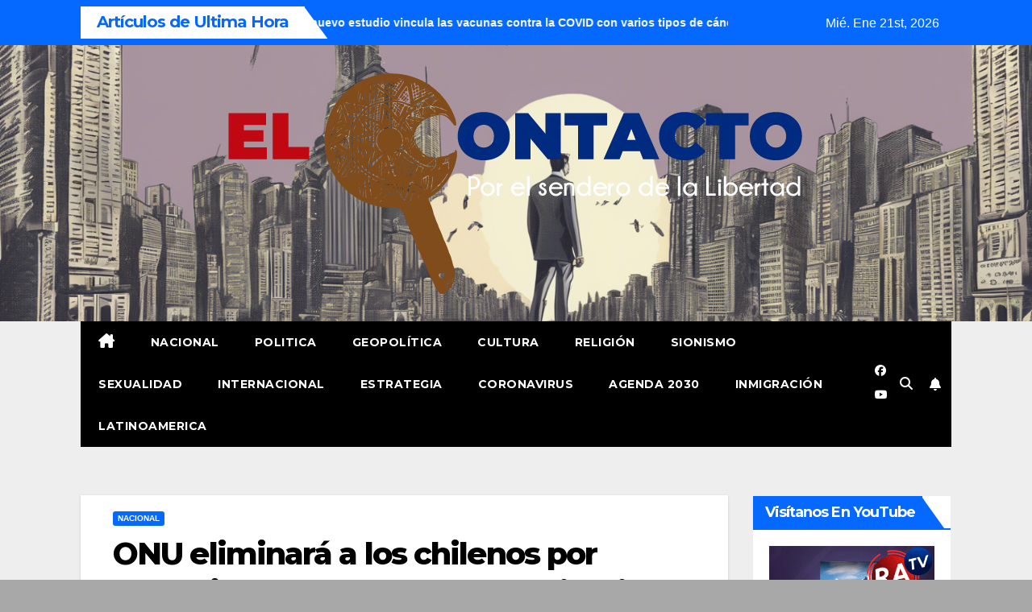

--- FILE ---
content_type: text/html; charset=UTF-8
request_url: https://elcontacto.cl/onu-eliminara-a-los-chilenos-por-extranjeros-en-la-nueva-constitucion/
body_size: 10527
content:
<!DOCTYPE html>
<html lang="es-CL">
<head>
<meta charset="UTF-8">
<meta name="viewport" content="width=device-width, initial-scale=1">
<link rel="profile" href="http://gmpg.org/xfn/11">
<title>ONU eliminará a los chilenos por extranjeros en la Nueva Constitución - </title>
<meta name='robots' content='index, max-snippet:-1, max-image-preview:large, max-video-preview:-1, follow' />
<link rel="canonical" href="https://elcontacto.cl/onu-eliminara-a-los-chilenos-por-extranjeros-en-la-nueva-constitucion/" />
<meta name="description" content=""><script type="application/ld+json">{"@context":"https://schema.org","@type":"Organization","name":"","url":"https://elcontacto.cl","logo":"","description":""}</script><meta property="og:url" content="https://elcontacto.cl/onu-eliminara-a-los-chilenos-por-extranjeros-en-la-nueva-constitucion/" /><meta property="og:locale" content="es_CL" /><meta property="og:type" content="article" /><meta property="og:title" content="ONU eliminará a los chilenos por extranjeros en la Nueva Constitución - " /><meta name="twitter:card" content="summary"/><meta name="twitter:locale" content="es_CL"/><meta name="twitter:title"  content="ONU eliminará a los chilenos por extranjeros en la Nueva Constitución - "/><meta name="twitter:url" content="https://elcontacto.cl/onu-eliminara-a-los-chilenos-por-extranjeros-en-la-nueva-constitucion/"/><link rel='dns-prefetch' href='//fonts.googleapis.com' />
<link rel="alternate" type="application/rss+xml" title=" &raquo; Feed" href="https://elcontacto.cl/feed/" />
<link rel="alternate" title="oEmbed (JSON)" type="application/json+oembed" href="https://elcontacto.cl/wp-json/oembed/1.0/embed?url=https%3A%2F%2Felcontacto.cl%2Fonu-eliminara-a-los-chilenos-por-extranjeros-en-la-nueva-constitucion%2F" />
<link rel="alternate" title="oEmbed (XML)" type="text/xml+oembed" href="https://elcontacto.cl/wp-json/oembed/1.0/embed?url=https%3A%2F%2Felcontacto.cl%2Fonu-eliminara-a-los-chilenos-por-extranjeros-en-la-nueva-constitucion%2F&#038;format=xml" />
<style id='wp-img-auto-sizes-contain-inline-css'>
img:is([sizes=auto i],[sizes^="auto," i]){contain-intrinsic-size:3000px 1500px}
/*# sourceURL=wp-img-auto-sizes-contain-inline-css */
</style>
<link rel="stylesheet" href="https://elcontacto.cl/wp-content/cache/speedycache/elcontacto.cl/assets/c5486f79082aa54c-c5486f79082aa54c-combined.css" />
<link rel='stylesheet' id='newsup-fonts-css' href='//fonts.googleapis.com/css?family=Montserrat%3A400%2C500%2C700%2C800%7CWork%2BSans%3A300%2C400%2C500%2C600%2C700%2C800%2C900%26display%3Dswap&#038;subset=latin%2Clatin-ext' media='all' />










<script src="https://elcontacto.cl/wp-includes/js/jquery/jquery.min.js?ver=3.7.1" id="jquery-core-js"></script>
<script src="https://elcontacto.cl/wp-includes/js/jquery/jquery-migrate.min.js?ver=3.4.1" id="jquery-migrate-js"></script>
<script src="https://elcontacto.cl/wp-content/cache/speedycache/elcontacto.cl/assets/736a5724f955f2e3-combined.js" />


<script src="https://elcontacto.cl/wp-content/themes/newsup/js/jquery.smartmenus.js?ver=6.9" id="smartmenus-js-js"></script>
<script src="https://elcontacto.cl/wp-content/themes/newsup/js/jquery.smartmenus.bootstrap.js?ver=6.9" id="bootstrap-smartmenus-js-js"></script>
<script src="https://elcontacto.cl/wp-content/themes/newsup/js/jquery.marquee.js?ver=6.9" id="newsup-marquee-js-js"></script>

<link rel="https://api.w.org/" href="https://elcontacto.cl/wp-json/" /><link rel="alternate" title="JSON" type="application/json" href="https://elcontacto.cl/wp-json/wp/v2/posts/2650" /><link rel="EditURI" type="application/rsd+xml" title="RSD" href="https://elcontacto.cl/xmlrpc.php?rsd" />
<meta name="generator" content="WordPress 6.9" />
<link rel='shortlink' href='https://elcontacto.cl/?p=2650' />
 
<style type="text/css" id="custom-background-css">
    .wrapper { background-color: a8a8a8; }
</style>
    <style type="text/css">
            .site-title,
        .site-description {
            position: absolute;
            clip: rect(1px, 1px, 1px, 1px);
        }
        </style>
    <style id="custom-background-css">
body.custom-background { background-color: #a8a8a8; }
</style>
	<link rel="icon" href="https://elcontacto.cl/wp-content/uploads/2024/03/LOGO_ELCONTACTO-16x16px-blaco-01.png" sizes="32x32" />
<link rel="icon" href="https://elcontacto.cl/wp-content/uploads/2024/03/LOGO_ELCONTACTO-16x16px-blaco-01.png" sizes="192x192" />
<link rel="apple-touch-icon" href="https://elcontacto.cl/wp-content/uploads/2024/03/LOGO_ELCONTACTO-16x16px-blaco-01.png" />
<meta name="msapplication-TileImage" content="https://elcontacto.cl/wp-content/uploads/2024/03/LOGO_ELCONTACTO-16x16px-blaco-01.png" />
<style id='wp-block-archives-inline-css'>
.wp-block-archives{box-sizing:border-box}.wp-block-archives-dropdown label{display:block}
/*# sourceURL=https://elcontacto.cl/wp-includes/blocks/archives/style.min.css */
</style>
<style id='wp-block-heading-inline-css'>
h1:where(.wp-block-heading).has-background,h2:where(.wp-block-heading).has-background,h3:where(.wp-block-heading).has-background,h4:where(.wp-block-heading).has-background,h5:where(.wp-block-heading).has-background,h6:where(.wp-block-heading).has-background{padding:1.25em 2.375em}h1.has-text-align-left[style*=writing-mode]:where([style*=vertical-lr]),h1.has-text-align-right[style*=writing-mode]:where([style*=vertical-rl]),h2.has-text-align-left[style*=writing-mode]:where([style*=vertical-lr]),h2.has-text-align-right[style*=writing-mode]:where([style*=vertical-rl]),h3.has-text-align-left[style*=writing-mode]:where([style*=vertical-lr]),h3.has-text-align-right[style*=writing-mode]:where([style*=vertical-rl]),h4.has-text-align-left[style*=writing-mode]:where([style*=vertical-lr]),h4.has-text-align-right[style*=writing-mode]:where([style*=vertical-rl]),h5.has-text-align-left[style*=writing-mode]:where([style*=vertical-lr]),h5.has-text-align-right[style*=writing-mode]:where([style*=vertical-rl]),h6.has-text-align-left[style*=writing-mode]:where([style*=vertical-lr]),h6.has-text-align-right[style*=writing-mode]:where([style*=vertical-rl]){rotate:180deg}
/*# sourceURL=https://elcontacto.cl/wp-includes/blocks/heading/style.min.css */
</style>
<style id='wp-block-latest-posts-inline-css'>
.wp-block-latest-posts{box-sizing:border-box}.wp-block-latest-posts.alignleft{margin-right:2em}.wp-block-latest-posts.alignright{margin-left:2em}.wp-block-latest-posts.wp-block-latest-posts__list{list-style:none}.wp-block-latest-posts.wp-block-latest-posts__list li{clear:both;overflow-wrap:break-word}.wp-block-latest-posts.is-grid{display:flex;flex-wrap:wrap}.wp-block-latest-posts.is-grid li{margin:0 1.25em 1.25em 0;width:100%}@media (min-width:600px){.wp-block-latest-posts.columns-2 li{width:calc(50% - .625em)}.wp-block-latest-posts.columns-2 li:nth-child(2n){margin-right:0}.wp-block-latest-posts.columns-3 li{width:calc(33.33333% - .83333em)}.wp-block-latest-posts.columns-3 li:nth-child(3n){margin-right:0}.wp-block-latest-posts.columns-4 li{width:calc(25% - .9375em)}.wp-block-latest-posts.columns-4 li:nth-child(4n){margin-right:0}.wp-block-latest-posts.columns-5 li{width:calc(20% - 1em)}.wp-block-latest-posts.columns-5 li:nth-child(5n){margin-right:0}.wp-block-latest-posts.columns-6 li{width:calc(16.66667% - 1.04167em)}.wp-block-latest-posts.columns-6 li:nth-child(6n){margin-right:0}}:root :where(.wp-block-latest-posts.is-grid){padding:0}:root :where(.wp-block-latest-posts.wp-block-latest-posts__list){padding-left:0}.wp-block-latest-posts__post-author,.wp-block-latest-posts__post-date{display:block;font-size:.8125em}.wp-block-latest-posts__post-excerpt,.wp-block-latest-posts__post-full-content{margin-bottom:1em;margin-top:.5em}.wp-block-latest-posts__featured-image a{display:inline-block}.wp-block-latest-posts__featured-image img{height:auto;max-width:100%;width:auto}.wp-block-latest-posts__featured-image.alignleft{float:left;margin-right:1em}.wp-block-latest-posts__featured-image.alignright{float:right;margin-left:1em}.wp-block-latest-posts__featured-image.aligncenter{margin-bottom:1em;text-align:center}
/*# sourceURL=https://elcontacto.cl/wp-includes/blocks/latest-posts/style.min.css */
</style>
<style id='wp-block-group-inline-css'>
.wp-block-group{box-sizing:border-box}:where(.wp-block-group.wp-block-group-is-layout-constrained){position:relative}
/*# sourceURL=https://elcontacto.cl/wp-includes/blocks/group/style.min.css */
</style>
<style id='wp-block-group-theme-inline-css'>
:where(.wp-block-group.has-background){padding:1.25em 2.375em}
/*# sourceURL=https://elcontacto.cl/wp-includes/blocks/group/theme.min.css */
</style>
</head>
<body class="wp-singular post-template-default single single-post postid-2650 single-format-video custom-background wp-custom-logo wp-embed-responsive wp-theme-newsup wp-child-theme-newsmark ta-hide-date-author-in-list" >
<div id="page" class="site">
<a class="skip-link screen-reader-text" href="#content">
Saltar al contenido</a>
    <div class="wrapper">
        <header class="mg-headwidget">
            <!--==================== TOP BAR ====================-->

            <div class="mg-head-detail hidden-xs">
    <div class="container-fluid">
        <div class="row align-items-center">
            <div class="col-md-9 col-xs-12">
                            <div class="mg-latest-news-sec">
                 
                    <div class="mg-latest-news">
                         <div class="bn_title">
                            <h2 class="title">
                                                                    Artículos de Ultima Hora<span></span>
                                                            </h2>
                        </div>
                         
                        <div class="mg-latest-news-slider marquee">
                                                                                        <a href="https://elcontacto.cl/la-punta-de-un-iceberg-muy-danino-un-nuevo-estudio-vincula-las-vacunas-contra-la-covid-con-varios-tipos-de-cancer/">
                                        <span>«La punta de un iceberg muy dañino»: un nuevo estudio vincula las vacunas contra la COVID con varios tipos de cáncer</span>
                                     </a>
                                                                        <a href="https://elcontacto.cl/advertencia-de-iran-atacara-bases-estadounidenses-si-trump-interfiere-en-las-protestas/">
                                        <span>Advertencia de Irán: Atacará bases estadounidenses si Trump interfiere en las protestas</span>
                                     </a>
                                                                        <a href="https://elcontacto.cl/la-derecha-se-ha-contagiado-del-virus-de-la-mentalidad-woke-y-sus-sintomas-son-arrestos-masivos-y-censura/">
                                        <span>La derecha se ha contagiado del «virus de la mentalidad woke» y sus síntomas son arrestos masivos y censura.</span>
                                     </a>
                                                                        <a href="https://elcontacto.cl/putin-invitado-a-unirse-a-la-junta-de-paz-de-trump/">
                                        <span>Putin invitado a unirse a la Junta de Paz de Trump</span>
                                     </a>
                                                                        <a href="https://elcontacto.cl/foro-economico-mundial-davos-2026-las-elites-admiten-abiertamente-que-estan-orquestando-el-futuro-una-confesion-escalofriante/">
                                        <span>Foro Económico Mundial Davos 2026: Las élites admiten abiertamente que están orquestando el futuro – Una confesión escalofriante</span>
                                     </a>
                                                            </div>
                    </div>
            </div>
                    </div>
            <div class="col-md-3 col-xs-12">
                <ul class="info-left float-md-right">
                                <li>Mié. Ene 21st, 2026                 <span  id="time" class="time"></span>
                        </li>
                        </ul>
            </div>
    
        </div>
    </div>
</div>
            <div class="clearfix"></div>
                        <div class="mg-nav-widget-area-back" style='background-image: url("https://elcontacto.cl/wp-content/uploads/2025/03/cropped-846041___the-world-is-run-by-the-elite-_xl-1024-v1-0.png" );'>
                        <div class="overlay">
              <div class="inner" > 
                <div class="container-fluid">
                    <div class="mg-nav-widget-area">
                        <div class="row align-items-center">
                                                      <div class="col-12 text-center mx-auto">
                                <div class="navbar-header">
                                  <div class="site-logo">
                                    <a href="https://elcontacto.cl/" class="navbar-brand" rel="home"><img width="737" height="293" src="https://elcontacto.cl/wp-content/uploads/2024/03/cropped-LOGO_ELCONTACTO-290x70px-blanco-01.png" class="custom-logo" alt="" decoding="async" fetchpriority="high" srcset="https://elcontacto.cl/wp-content/uploads/2024/03/cropped-LOGO_ELCONTACTO-290x70px-blanco-01.png 737w, https://elcontacto.cl/wp-content/uploads/2024/03/cropped-LOGO_ELCONTACTO-290x70px-blanco-01-300x119.png 300w" sizes="(max-width: 737px) 100vw, 737px" /></a>                                  </div>
                                  <div class="site-branding-text d-none">
                                                                            <p class="site-title"> <a href="https://elcontacto.cl/" rel="home"></a></p>
                                                                            <p class="site-description"></p>
                                  </div> 
                                </div>
                            </div>
                           
                        </div>
                    </div>
                </div>
              </div>
              </div>
          </div>
    <div class="mg-menu-full">
      <div class="container-fluid">
      <nav class="navbar navbar-expand-lg navbar-wp">
          <!-- Right nav -->
                    <div class="m-header align-items-center">
                                                <a class="mobilehomebtn" href="https://elcontacto.cl"><span class="fas fa-home"></span></a>
                        <!-- navbar-toggle -->
                        <button class="navbar-toggler mx-auto" type="button" data-toggle="collapse" data-target="#navbar-wp" aria-controls="navbarSupportedContent" aria-expanded="false" aria-label="Cambiar navegación">
                          <span class="burger">
                            <span class="burger-line"></span>
                            <span class="burger-line"></span>
                            <span class="burger-line"></span>
                          </span>
                        </button>
                        <!-- /navbar-toggle -->
                            <div class="dropdown show mg-search-box pr-2">
        <a class="dropdown-toggle msearch ml-auto" href="#" role="button" id="dropdownMenuLink" data-toggle="dropdown" aria-haspopup="true" aria-expanded="false">
            <i class="fas fa-search"></i>
        </a>
        <div class="dropdown-menu searchinner" aria-labelledby="dropdownMenuLink">
            <form role="search" method="get" id="searchform" action="https://elcontacto.cl/">
  <div class="input-group">
    <input type="search" class="form-control" placeholder="Buscar" value="" name="s" />
    <span class="input-group-btn btn-default">
    <button type="submit" class="btn"> <i class="fas fa-search"></i> </button>
    </span> </div>
</form>        </div>
    </div>
              <a href="#"  target="_blank"   class="btn-bell btn-theme mx-2">
            <i class="fa fa-bell"></i>
        </a>
                          </div>
                    <!-- /Right nav -->
         
          
                  <div class="collapse navbar-collapse" id="navbar-wp">
                  	<div class="d-md-block">
                  <ul id="menu-menu1" class="nav navbar-nav mr-auto"><li class="active home"><a class="homebtn" href="https://elcontacto.cl"><span class='fa-solid fa-house-chimney'></span></a></li><li id="menu-item-15990" class="menu-item menu-item-type-taxonomy menu-item-object-category current-post-ancestor current-menu-parent current-post-parent menu-item-15990"><a class="nav-link" title="Nacional" href="https://elcontacto.cl/category/nacional/">Nacional</a></li>
<li id="menu-item-15987" class="menu-item menu-item-type-taxonomy menu-item-object-category menu-item-15987"><a class="nav-link" title="Politica" href="https://elcontacto.cl/category/politica/">Politica</a></li>
<li id="menu-item-15988" class="menu-item menu-item-type-taxonomy menu-item-object-category menu-item-15988"><a class="nav-link" title="Geopolítica" href="https://elcontacto.cl/category/geopolitica/">Geopolítica</a></li>
<li id="menu-item-15989" class="menu-item menu-item-type-taxonomy menu-item-object-category menu-item-15989"><a class="nav-link" title="Cultura" href="https://elcontacto.cl/category/cultura/">Cultura</a></li>
<li id="menu-item-15991" class="menu-item menu-item-type-taxonomy menu-item-object-category menu-item-15991"><a class="nav-link" title="Religión" href="https://elcontacto.cl/category/religion/">Religión</a></li>
<li id="menu-item-15992" class="menu-item menu-item-type-taxonomy menu-item-object-category menu-item-15992"><a class="nav-link" title="Sionismo" href="https://elcontacto.cl/category/sionismo/">Sionismo</a></li>
<li id="menu-item-15993" class="menu-item menu-item-type-taxonomy menu-item-object-category menu-item-15993"><a class="nav-link" title="Sexualidad" href="https://elcontacto.cl/category/sexualidad/">Sexualidad</a></li>
<li id="menu-item-15994" class="menu-item menu-item-type-taxonomy menu-item-object-category menu-item-15994"><a class="nav-link" title="Internacional" href="https://elcontacto.cl/category/internacional/">Internacional</a></li>
<li id="menu-item-15995" class="menu-item menu-item-type-taxonomy menu-item-object-category menu-item-15995"><a class="nav-link" title="Estrategia" href="https://elcontacto.cl/category/estrategia/">Estrategia</a></li>
<li id="menu-item-15996" class="menu-item menu-item-type-taxonomy menu-item-object-category menu-item-15996"><a class="nav-link" title="Coronavirus" href="https://elcontacto.cl/category/salud/coronavirus/">Coronavirus</a></li>
<li id="menu-item-15997" class="menu-item menu-item-type-taxonomy menu-item-object-category menu-item-15997"><a class="nav-link" title="Agenda 2030" href="https://elcontacto.cl/category/agenda-2030/">Agenda 2030</a></li>
<li id="menu-item-15998" class="menu-item menu-item-type-taxonomy menu-item-object-category menu-item-15998"><a class="nav-link" title="Inmigración" href="https://elcontacto.cl/category/inmigracion/">Inmigración</a></li>
<li id="menu-item-15999" class="menu-item menu-item-type-taxonomy menu-item-object-category menu-item-15999"><a class="nav-link" title="Latinoamerica" href="https://elcontacto.cl/category/latinoamerica/">Latinoamerica</a></li>
</ul>        				</div>		
              		</div>
                  <!-- Right nav -->
                    <div class="desk-header pl-3 ml-auto my-2 my-lg-0 position-relative align-items-center">
                        <!-- /navbar-toggle -->
                                            <ul class="mg-social info-right">
                                                <li><a  target="_blank" href="https://www.facebook.com/RATVCHILE/">
                        <span class="icon-soci facebook"><i class="fab fa-facebook"></i></span> </a></li>
                                                                                                                                                <li><a target="_blank"  href="https://www.youtube.com/c/Rep%C3%BAblicaAndinaTelevisi%C3%B3n/streams">
                        <span class="icon-soci youtube"><i class="fab fa-youtube"></i></span></a></li>
                                                 
                                            </ul>
                    <div class="dropdown show mg-search-box pr-2">
        <a class="dropdown-toggle msearch ml-auto" href="#" role="button" id="dropdownMenuLink" data-toggle="dropdown" aria-haspopup="true" aria-expanded="false">
            <i class="fas fa-search"></i>
        </a>
        <div class="dropdown-menu searchinner" aria-labelledby="dropdownMenuLink">
            <form role="search" method="get" id="searchform" action="https://elcontacto.cl/">
  <div class="input-group">
    <input type="search" class="form-control" placeholder="Buscar" value="" name="s" />
    <span class="input-group-btn btn-default">
    <button type="submit" class="btn"> <i class="fas fa-search"></i> </button>
    </span> </div>
</form>        </div>
    </div>
              <a href="#"  target="_blank"   class="btn-bell btn-theme mx-2">
            <i class="fa fa-bell"></i>
        </a>
                          </div>
                    <!-- /Right nav --> 
                  </nav> <!-- /Navigation -->
                </div>
    </div>
</header>
<div class="clearfix"></div>
<!-- =========================
     Page Content Section      
============================== -->
<main id="content" class="single-class content">
  <!--container-->
    <div class="container-fluid">
      <!--row-->
        <div class="row">
                  <div class="col-lg-9 col-md-8">
                                <div class="mg-blog-post-box"> 
                    <div class="mg-header">
                        <div class="mg-blog-category"><a class="newsup-categories category-color-1" href="https://elcontacto.cl/category/nacional/" alt="Ver todas las entradas en Nacional"> 
                                 Nacional
                             </a></div>                        <h1 class="title single"> <a title="Enlace permanente a: ONU eliminará a los chilenos por extranjeros en la Nueva Constitución">
                            ONU eliminará a los chilenos por extranjeros en la Nueva Constitución</a>
                        </h1>
                                                <div class="media mg-info-author-block"> 
                                                        <a class="mg-author-pic" href="https://elcontacto.cl/author/saruman/"> <img alt='' src='https://secure.gravatar.com/avatar/be74d6ba05942cc548b3d5485101b3ebd640e3f9462c252612a8f6c6d3b98ad9?s=150&#038;d=mm&#038;r=g' srcset='https://secure.gravatar.com/avatar/be74d6ba05942cc548b3d5485101b3ebd640e3f9462c252612a8f6c6d3b98ad9?s=300&#038;d=mm&#038;r=g 2x' class='avatar avatar-150 photo' height='150' width='150' decoding='async'/> </a>
                                                        <div class="media-body">
                                                            <h4 class="media-heading"><span>Por</span><a href="https://elcontacto.cl/author/saruman/">Saruman</a></h4>
                                                            <span class="mg-blog-date"><i class="fas fa-clock"></i> 
                                    Dic 8, 2020                                </span>
                                                        </div>
                        </div>
                                            </div>
                                        <article class="page-content-single small single">
                                <script>
        function pinIt() {
        var e = document.createElement('script');
        e.setAttribute('type','text/javascript');
        e.setAttribute('charset','UTF-8');
        e.setAttribute('src','https://assets.pinterest.com/js/pinmarklet.js?r='+Math.random()*99999999);
        document.body.appendChild(e);
        }
        </script>
        <div class="post-share">
            <div class="post-share-icons cf">
                <a href="https://www.facebook.com/sharer.php?u=https%3A%2F%2Felcontacto.cl%2Fonu-eliminara-a-los-chilenos-por-extranjeros-en-la-nueva-constitucion%2F" class="link facebook" target="_blank" >
                    <i class="fab fa-facebook"></i>
                </a>
                <a href="http://twitter.com/share?url=https%3A%2F%2Felcontacto.cl%2Fonu-eliminara-a-los-chilenos-por-extranjeros-en-la-nueva-constitucion%2F&#038;text=ONU%20eliminar%C3%A1%20a%20los%20chilenos%20por%20extranjeros%20en%20la%20Nueva%20Constituci%C3%B3n" class="link x-twitter" target="_blank">
                    <i class="fa-brands fa-x-twitter"></i>
                </a>
                <a href="mailto:?subject=ONU%20eliminará%20a%20los%20chilenos%20por%20extranjeros%20en%20la%20Nueva%20Constitución&#038;body=https%3A%2F%2Felcontacto.cl%2Fonu-eliminara-a-los-chilenos-por-extranjeros-en-la-nueva-constitucion%2F" class="link email" target="_blank" >
                    <i class="fas fa-envelope"></i>
                </a>
                <a href="https://www.linkedin.com/sharing/share-offsite/?url=https%3A%2F%2Felcontacto.cl%2Fonu-eliminara-a-los-chilenos-por-extranjeros-en-la-nueva-constitucion%2F&#038;title=ONU%20eliminar%C3%A1%20a%20los%20chilenos%20por%20extranjeros%20en%20la%20Nueva%20Constituci%C3%B3n" class="link linkedin" target="_blank" >
                    <i class="fab fa-linkedin"></i>
                </a>
                <a href="https://telegram.me/share/url?url=https%3A%2F%2Felcontacto.cl%2Fonu-eliminara-a-los-chilenos-por-extranjeros-en-la-nueva-constitucion%2F&#038;text&#038;title=ONU%20eliminar%C3%A1%20a%20los%20chilenos%20por%20extranjeros%20en%20la%20Nueva%20Constituci%C3%B3n" class="link telegram" target="_blank" >
                    <i class="fab fa-telegram"></i>
                </a>
                <a href="javascript:pinIt();" class="link pinterest">
                    <i class="fab fa-pinterest"></i>
                </a>
                <a class="print-r" href="javascript:window.print()">
                    <i class="fas fa-print"></i>
                </a>  
            </div>
        </div>
                            <div class="clearfix mb-3"></div>
                        
	<nav class="navigation post-navigation" aria-label="Entradas">
		<h2 class="screen-reader-text">Navegación de entradas</h2>
		<div class="nav-links"><div class="nav-previous"><a href="https://elcontacto.cl/que-esta-detras-del-ttp-11/" rel="prev">¿QUE ESTA DETRÁS DEL TTP-11? <div class="fa fa-angle-double-right"></div><span></span></a></div><div class="nav-next"><a href="https://elcontacto.cl/el-cuartel-de-la-cam/" rel="next"><div class="fa fa-angle-double-left"></div><span></span> EL CUARTEL DE LA CAM</a></div></div>
	</nav>                                          </article>
                </div>
                        <div class="media mg-info-author-block">
            <a class="mg-author-pic" href="https://elcontacto.cl/author/saruman/"><img alt='' src='https://secure.gravatar.com/avatar/be74d6ba05942cc548b3d5485101b3ebd640e3f9462c252612a8f6c6d3b98ad9?s=150&#038;d=mm&#038;r=g' srcset='https://secure.gravatar.com/avatar/be74d6ba05942cc548b3d5485101b3ebd640e3f9462c252612a8f6c6d3b98ad9?s=300&#038;d=mm&#038;r=g 2x' class='avatar avatar-150 photo' height='150' width='150' loading='lazy' decoding='async'/></a>
                <div class="media-body">
                  <h4 class="media-heading">Por <a href ="https://elcontacto.cl/author/saruman/">Saruman</a></h4>
                  <p></p>
                </div>
            </div>
                <div class="mg-featured-slider p-3 mb-4">
            <!--Start mg-realated-slider -->
            <!-- mg-sec-title -->
            <div class="mg-sec-title">
                <h4>Articulo Relacionado</h4>
            </div>
            <!-- // mg-sec-title -->
            <div class="row">
                <!-- featured_post -->
                                    <!-- blog -->
                    <div class="col-md-4">
                        <div class="mg-blog-post-3 minh back-img mb-md-0 mb-2" 
                                                style="background-image: url('https://elcontacto.cl/wp-content/uploads/2025/02/images.jpeg');" >
                            <div class="mg-blog-inner">
                                <div class="mg-blog-category"><a class="newsup-categories category-color-1" href="https://elcontacto.cl/category/nacional/" alt="Ver todas las entradas en Nacional"> 
                                 Nacional
                             </a></div>                                <h4 class="title"> <a href="https://elcontacto.cl/nada-nuevo-bajo-el-sol-con-el-partido-de-kaiser/" title="Permalink to: NADA NUEVO BAJO EL SOL CON EL PARTIDO DE KAISER">
                                  NADA NUEVO BAJO EL SOL CON EL PARTIDO DE KAISER</a>
                                 </h4>
                                <div class="mg-blog-meta"> 
                                                                        <span class="mg-blog-date">
                                        <i class="fas fa-clock"></i>
                                        Feb 26, 2025                                    </span>
                                            <a class="auth" href="https://elcontacto.cl/author/saruman/">
            <i class="fas fa-user-circle"></i>Saruman        </a>
     
                                </div>   
                            </div>
                        </div>
                    </div>
                    <!-- blog -->
                                        <!-- blog -->
                    <div class="col-md-4">
                        <div class="mg-blog-post-3 minh back-img mb-md-0 mb-2" 
                                                style="background-image: url('https://elcontacto.cl/wp-content/uploads/2024/10/Sin-titulo-pan.png');" >
                            <div class="mg-blog-inner">
                                <div class="mg-blog-category"><a class="newsup-categories category-color-1" href="https://elcontacto.cl/category/nacional/" alt="Ver todas las entradas en Nacional"> 
                                 Nacional
                             </a></div>                                <h4 class="title"> <a href="https://elcontacto.cl/panoptico-del-dia-07-octubre-2024/" title="Permalink to: PANOPTICO DEL DIA   07 octubre 2024">
                                  PANOPTICO DEL DIA   07 octubre 2024</a>
                                 </h4>
                                <div class="mg-blog-meta"> 
                                                                        <span class="mg-blog-date">
                                        <i class="fas fa-clock"></i>
                                        Oct 8, 2024                                    </span>
                                            <a class="auth" href="https://elcontacto.cl/author/saruman/">
            <i class="fas fa-user-circle"></i>Saruman        </a>
     
                                </div>   
                            </div>
                        </div>
                    </div>
                    <!-- blog -->
                                        <!-- blog -->
                    <div class="col-md-4">
                        <div class="mg-blog-post-3 minh back-img mb-md-0 mb-2" 
                                                style="background-image: url('https://elcontacto.cl/wp-content/uploads/2024/10/Sin-titulo-resis.png');" >
                            <div class="mg-blog-inner">
                                <div class="mg-blog-category"><a class="newsup-categories category-color-1" href="https://elcontacto.cl/category/nacional/" alt="Ver todas las entradas en Nacional"> 
                                 Nacional
                             </a></div>                                <h4 class="title"> <a href="https://elcontacto.cl/desde-la-resistencia-sabado-5-de-octubre-de-2024/" title="Permalink to: DESDE LA RESISTENCIA   sábado 5 de octubre de 2024">
                                  DESDE LA RESISTENCIA   sábado 5 de octubre de 2024</a>
                                 </h4>
                                <div class="mg-blog-meta"> 
                                                                        <span class="mg-blog-date">
                                        <i class="fas fa-clock"></i>
                                        Oct 8, 2024                                    </span>
                                            <a class="auth" href="https://elcontacto.cl/author/saruman/">
            <i class="fas fa-user-circle"></i>Saruman        </a>
     
                                </div>   
                            </div>
                        </div>
                    </div>
                    <!-- blog -->
                                </div> 
        </div>
        <!--End mg-realated-slider -->
                </div>
        <aside class="col-lg-3 col-md-4 sidebar-sticky">
                
<aside id="secondary" class="widget-area" role="complementary">
	<div id="sidebar-right" class="mg-sidebar">
		<div id="media_image-3" class="mg-widget widget_media_image"><div class="mg-wid-title"><h6 class="wtitle">Visítanos en YouTube</h6></div><a href="https://www.youtube.com/c/Rep%C3%BAblicaAndinaTelevisi%C3%B3n/streams"><img width="350" height="350" src="https://elcontacto.cl/wp-content/uploads/2025/03/RATV350.png" class="image wp-image-16655  attachment-full size-full" alt="" style="max-width: 100%; height: auto;" decoding="async" loading="lazy" srcset="https://elcontacto.cl/wp-content/uploads/2025/03/RATV350.png 350w, https://elcontacto.cl/wp-content/uploads/2025/03/RATV350-300x300.png 300w, https://elcontacto.cl/wp-content/uploads/2025/03/RATV350-150x150.png 150w" sizes="auto, (max-width: 350px) 100vw, 350px" /></a></div><div id="custom_html-3" class="widget_text mg-widget widget_custom_html"><div class="mg-wid-title"><h6 class="wtitle">Escucha nuestra radio amiga</h6></div><div class="textwidget custom-html-widget"><!-- Inicio. radio hosting USAstreams.com html5 player -->
<!-- Licencia: GRATIS-XDF4543ERF -->
<button id="ventanaSecundaria68eb54"><img width="100%" height="100%" src="https://cp.usastreams.com/playerHTML5/img/vivo/vivo3.gif"></button><script src="https://static.codepen.io/assets/common/stopExecutionOnTimeout-de7e2ef6bfefd24b79a3f68b414b87b8db5b08439cac3f1012092b2290c719cd.js"></script><script id="rendered-js">      function window_open(url) {  window.open("https://aplicacionplay.stream/home/331ebcbd801e953a");}document.getElementById("ventanaSecundaria68eb54").onclick = function () {window_open();};      //# sourceURL=pen.js    </script>
<!-- En players responsive puede modificar el weight a sus necesidades, Por favor no modifique el resto del codigo para poder seguir ofreciendo este servicio gratis  -->
<!-- Fin. USAstreams.com html5 player -->
</div></div><div id="custom_html-2" class="widget_text mg-widget widget_custom_html"><div class="mg-wid-title"><h6 class="wtitle">Visitas por Geolocalización</h6></div><div class="textwidget custom-html-widget"><script type="text/javascript" id="clstr_globe" src="//clustrmaps.com/globe.js?d=ELSlwuV8OjzoHt6kXzxHQzOSLA8wobaSjTVgyqDM0Xc"></script></div></div><div id="block-4" class="mg-widget widget_block"><a href="https://info.flagcounter.com/yAqh"><img decoding="async" src="https://s01.flagcounter.com/countxl/yAqh/bg_0E3BB5/txt_FFFFFF/border_CCCCCC/columns_4/maxflags_20/viewers_0/labels_0/pageviews_1/flags_0/percent_0/" alt="Flag Counter" border="0"></a></div><div id="block-3" class="mg-widget widget_block"><div class="wp-block-group"><div class="wp-block-group__inner-container is-layout-flow wp-block-group-is-layout-flow"><h2 class="wp-block-heading">Artículos Recientes </h2><ul class="wp-block-latest-posts__list wp-block-latest-posts"><li><a class="wp-block-latest-posts__post-title" href="https://elcontacto.cl/la-punta-de-un-iceberg-muy-danino-un-nuevo-estudio-vincula-las-vacunas-contra-la-covid-con-varios-tipos-de-cancer/">«La punta de un iceberg muy dañino»: un nuevo estudio vincula las vacunas contra la COVID con varios tipos de cáncer</a></li>
<li><a class="wp-block-latest-posts__post-title" href="https://elcontacto.cl/advertencia-de-iran-atacara-bases-estadounidenses-si-trump-interfiere-en-las-protestas/">Advertencia de Irán: Atacará bases estadounidenses si Trump interfiere en las protestas</a></li>
<li><a class="wp-block-latest-posts__post-title" href="https://elcontacto.cl/la-derecha-se-ha-contagiado-del-virus-de-la-mentalidad-woke-y-sus-sintomas-son-arrestos-masivos-y-censura/">La derecha se ha contagiado del «virus de la mentalidad woke» y sus síntomas son arrestos masivos y censura.</a></li>
<li><a class="wp-block-latest-posts__post-title" href="https://elcontacto.cl/putin-invitado-a-unirse-a-la-junta-de-paz-de-trump/">Putin invitado a unirse a la Junta de Paz de Trump</a></li>
<li><a class="wp-block-latest-posts__post-title" href="https://elcontacto.cl/foro-economico-mundial-davos-2026-las-elites-admiten-abiertamente-que-estan-orquestando-el-futuro-una-confesion-escalofriante/">Foro Económico Mundial Davos 2026: Las élites admiten abiertamente que están orquestando el futuro – Una confesión escalofriante</a></li>
</ul></div></div></div><div id="block-5" class="mg-widget widget_block"><div class="wp-block-group"><div class="wp-block-group__inner-container is-layout-flow wp-block-group-is-layout-flow"><h2 class="wp-block-heading">Archivos</h2><ul class="wp-block-archives-list wp-block-archives">	<li><a href='https://elcontacto.cl/2026/01/'>Enero 2026</a></li>
	<li><a href='https://elcontacto.cl/2025/12/'>Diciembre 2025</a></li>
	<li><a href='https://elcontacto.cl/2025/11/'>Noviembre 2025</a></li>
	<li><a href='https://elcontacto.cl/2025/10/'>Octubre 2025</a></li>
	<li><a href='https://elcontacto.cl/2025/09/'>Septiembre 2025</a></li>
	<li><a href='https://elcontacto.cl/2025/08/'>Agosto 2025</a></li>
	<li><a href='https://elcontacto.cl/2025/07/'>Julio 2025</a></li>
	<li><a href='https://elcontacto.cl/2025/06/'>Junio 2025</a></li>
	<li><a href='https://elcontacto.cl/2025/05/'>Mayo 2025</a></li>
	<li><a href='https://elcontacto.cl/2025/04/'>Abril 2025</a></li>
	<li><a href='https://elcontacto.cl/2025/03/'>Marzo 2025</a></li>
	<li><a href='https://elcontacto.cl/2025/02/'>Febrero 2025</a></li>
	<li><a href='https://elcontacto.cl/2025/01/'>Enero 2025</a></li>
	<li><a href='https://elcontacto.cl/2024/12/'>Diciembre 2024</a></li>
	<li><a href='https://elcontacto.cl/2024/11/'>Noviembre 2024</a></li>
	<li><a href='https://elcontacto.cl/2024/10/'>Octubre 2024</a></li>
	<li><a href='https://elcontacto.cl/2024/09/'>Septiembre 2024</a></li>
	<li><a href='https://elcontacto.cl/2024/08/'>Agosto 2024</a></li>
	<li><a href='https://elcontacto.cl/2024/07/'>Julio 2024</a></li>
	<li><a href='https://elcontacto.cl/2024/06/'>Junio 2024</a></li>
	<li><a href='https://elcontacto.cl/2024/05/'>Mayo 2024</a></li>
	<li><a href='https://elcontacto.cl/2024/04/'>Abril 2024</a></li>
	<li><a href='https://elcontacto.cl/2024/03/'>Marzo 2024</a></li>
	<li><a href='https://elcontacto.cl/2024/02/'>Febrero 2024</a></li>
	<li><a href='https://elcontacto.cl/2024/01/'>Enero 2024</a></li>
	<li><a href='https://elcontacto.cl/2023/12/'>Diciembre 2023</a></li>
	<li><a href='https://elcontacto.cl/2023/11/'>Noviembre 2023</a></li>
	<li><a href='https://elcontacto.cl/2023/10/'>Octubre 2023</a></li>
	<li><a href='https://elcontacto.cl/2023/09/'>Septiembre 2023</a></li>
	<li><a href='https://elcontacto.cl/2023/08/'>Agosto 2023</a></li>
	<li><a href='https://elcontacto.cl/2023/07/'>Julio 2023</a></li>
	<li><a href='https://elcontacto.cl/2023/06/'>Junio 2023</a></li>
	<li><a href='https://elcontacto.cl/2023/05/'>Mayo 2023</a></li>
	<li><a href='https://elcontacto.cl/2022/04/'>Abril 2022</a></li>
	<li><a href='https://elcontacto.cl/2022/03/'>Marzo 2022</a></li>
	<li><a href='https://elcontacto.cl/2022/02/'>Febrero 2022</a></li>
	<li><a href='https://elcontacto.cl/2022/01/'>Enero 2022</a></li>
	<li><a href='https://elcontacto.cl/2021/12/'>Diciembre 2021</a></li>
	<li><a href='https://elcontacto.cl/2021/07/'>Julio 2021</a></li>
	<li><a href='https://elcontacto.cl/2021/06/'>Junio 2021</a></li>
	<li><a href='https://elcontacto.cl/2021/05/'>Mayo 2021</a></li>
	<li><a href='https://elcontacto.cl/2021/04/'>Abril 2021</a></li>
	<li><a href='https://elcontacto.cl/2021/03/'>Marzo 2021</a></li>
	<li><a href='https://elcontacto.cl/2021/02/'>Febrero 2021</a></li>
	<li><a href='https://elcontacto.cl/2021/01/'>Enero 2021</a></li>
	<li><a href='https://elcontacto.cl/2020/12/'>Diciembre 2020</a></li>
	<li><a href='https://elcontacto.cl/2020/11/'>Noviembre 2020</a></li>
	<li><a href='https://elcontacto.cl/2020/10/'>Octubre 2020</a></li>
	<li><a href='https://elcontacto.cl/2020/09/'>Septiembre 2020</a></li>
	<li><a href='https://elcontacto.cl/2020/08/'>Agosto 2020</a></li>
</ul></div></div></div><div id="tag_cloud-2" class="mg-widget widget_tag_cloud"><div class="mg-wid-title"><h6 class="wtitle">Etiquetas más usadas</h6></div><div class="tagcloud"><a href="https://elcontacto.cl/tag/brics/" class="tag-cloud-link tag-link-78 tag-link-position-1" style="font-size: 8pt;" aria-label="Brics (1 item)">Brics<span class="tag-link-count"> (1)</span></a>
<a href="https://elcontacto.cl/tag/censura/" class="tag-cloud-link tag-link-44 tag-link-position-2" style="font-size: 8pt;" aria-label="censura (1 item)">censura<span class="tag-link-count"> (1)</span></a>
<a href="https://elcontacto.cl/tag/demografia/" class="tag-cloud-link tag-link-56 tag-link-position-3" style="font-size: 8pt;" aria-label="Demografia (1 item)">Demografia<span class="tag-link-count"> (1)</span></a>
<a href="https://elcontacto.cl/tag/judaismo/" class="tag-cloud-link tag-link-40 tag-link-position-4" style="font-size: 8pt;" aria-label="JUDAISMO (1 item)">JUDAISMO<span class="tag-link-count"> (1)</span></a>
<a href="https://elcontacto.cl/tag/otan/" class="tag-cloud-link tag-link-63 tag-link-position-5" style="font-size: 8pt;" aria-label="Otan (1 item)">Otan<span class="tag-link-count"> (1)</span></a>
<a href="https://elcontacto.cl/tag/rusia/" class="tag-cloud-link tag-link-76 tag-link-position-6" style="font-size: 8pt;" aria-label="Rusia (1 item)">Rusia<span class="tag-link-count"> (1)</span></a>
<a href="https://elcontacto.cl/tag/satanismo/" class="tag-cloud-link tag-link-87 tag-link-position-7" style="font-size: 8pt;" aria-label="SATANISMO (1 item)">SATANISMO<span class="tag-link-count"> (1)</span></a>
<a href="https://elcontacto.cl/tag/union-europea/" class="tag-cloud-link tag-link-64 tag-link-position-8" style="font-size: 8pt;" aria-label="Union Europea (1 item)">Union Europea<span class="tag-link-count"> (1)</span></a></div>
</div>	</div>
</aside><!-- #secondary -->
        </aside>
        </div>
      <!--row-->
    </div>
  <!--container-->
</main>
    <div class="container-fluid missed-section mg-posts-sec-inner">
          
        <div class="missed-inner">
            <div class="row">
                                <div class="col-md-12">
                    <div class="mg-sec-title">
                        <!-- mg-sec-title -->
                        <h4>Te lo Perdiste</h4>
                    </div>
                </div>
                                <!--col-md-3-->
                <div class="col-lg-3 col-sm-6 pulse animated">
                    <div class="mg-blog-post-3 minh back-img mb-lg-0"  style="background-image: url('https://elcontacto.cl/wp-content/uploads/2026/01/Covid-Vaccine-Vial-Coloured-Background-1024x683-1.jpg');" >
                        <a class="link-div" href="https://elcontacto.cl/la-punta-de-un-iceberg-muy-danino-un-nuevo-estudio-vincula-las-vacunas-contra-la-covid-con-varios-tipos-de-cancer/"></a>
                        <div class="mg-blog-inner">
                        <div class="mg-blog-category"><a class="newsup-categories category-color-1" href="https://elcontacto.cl/category/salud/" alt="Ver todas las entradas en Salud"> 
                                 Salud
                             </a></div> 
                        <h4 class="title"> <a href="https://elcontacto.cl/la-punta-de-un-iceberg-muy-danino-un-nuevo-estudio-vincula-las-vacunas-contra-la-covid-con-varios-tipos-de-cancer/" title="Permalink to: «La punta de un iceberg muy dañino»: un nuevo estudio vincula las vacunas contra la COVID con varios tipos de cáncer"> «La punta de un iceberg muy dañino»: un nuevo estudio vincula las vacunas contra la COVID con varios tipos de cáncer</a> </h4>
                                    <div class="mg-blog-meta"> 
                    <span class="mg-blog-date"><i class="fas fa-clock"></i>
            <a href="https://elcontacto.cl/2026/01/">
                Enero 21, 2026            </a>
        </span>
            <a class="auth" href="https://elcontacto.cl/author/saruman/">
            <i class="fas fa-user-circle"></i>Saruman        </a>
            </div> 
                            </div>
                    </div>
                </div>
                <!--/col-md-3-->
                                <!--col-md-3-->
                <div class="col-lg-3 col-sm-6 pulse animated">
                    <div class="mg-blog-post-3 minh back-img mb-lg-0"  style="background-image: url('https://elcontacto.cl/wp-content/uploads/2026/01/israel-iran-us-1024x614-1.jpg');" >
                        <a class="link-div" href="https://elcontacto.cl/advertencia-de-iran-atacara-bases-estadounidenses-si-trump-interfiere-en-las-protestas/"></a>
                        <div class="mg-blog-inner">
                        <div class="mg-blog-category"><a class="newsup-categories category-color-1" href="https://elcontacto.cl/category/iran/" alt="Ver todas las entradas en Iran"> 
                                 Iran
                             </a></div> 
                        <h4 class="title"> <a href="https://elcontacto.cl/advertencia-de-iran-atacara-bases-estadounidenses-si-trump-interfiere-en-las-protestas/" title="Permalink to: Advertencia de Irán: Atacará bases estadounidenses si Trump interfiere en las protestas"> Advertencia de Irán: Atacará bases estadounidenses si Trump interfiere en las protestas</a> </h4>
                                    <div class="mg-blog-meta"> 
                    <span class="mg-blog-date"><i class="fas fa-clock"></i>
            <a href="https://elcontacto.cl/2026/01/">
                Enero 21, 2026            </a>
        </span>
            <a class="auth" href="https://elcontacto.cl/author/saruman/">
            <i class="fas fa-user-circle"></i>Saruman        </a>
            </div> 
                            </div>
                    </div>
                </div>
                <!--/col-md-3-->
                                <!--col-md-3-->
                <div class="col-lg-3 col-sm-6 pulse animated">
                    <div class="mg-blog-post-3 minh back-img mb-lg-0"  style="background-image: url('https://elcontacto.cl/wp-content/uploads/2026/01/Screenshot-2026-01-20-082805-1024x473-1.png');" >
                        <a class="link-div" href="https://elcontacto.cl/la-derecha-se-ha-contagiado-del-virus-de-la-mentalidad-woke-y-sus-sintomas-son-arrestos-masivos-y-censura/"></a>
                        <div class="mg-blog-inner">
                        <div class="mg-blog-category"><a class="newsup-categories category-color-1" href="https://elcontacto.cl/category/democracia/" alt="Ver todas las entradas en Democracia"> 
                                 Democracia
                             </a></div> 
                        <h4 class="title"> <a href="https://elcontacto.cl/la-derecha-se-ha-contagiado-del-virus-de-la-mentalidad-woke-y-sus-sintomas-son-arrestos-masivos-y-censura/" title="Permalink to: La derecha se ha contagiado del «virus de la mentalidad woke» y sus síntomas son arrestos masivos y censura."> La derecha se ha contagiado del «virus de la mentalidad woke» y sus síntomas son arrestos masivos y censura.</a> </h4>
                                    <div class="mg-blog-meta"> 
                    <span class="mg-blog-date"><i class="fas fa-clock"></i>
            <a href="https://elcontacto.cl/2026/01/">
                Enero 21, 2026            </a>
        </span>
            <a class="auth" href="https://elcontacto.cl/author/saruman/">
            <i class="fas fa-user-circle"></i>Saruman        </a>
            </div> 
                            </div>
                    </div>
                </div>
                <!--/col-md-3-->
                                <!--col-md-3-->
                <div class="col-lg-3 col-sm-6 pulse animated">
                    <div class="mg-blog-post-3 minh back-img mb-lg-0"  style="background-image: url('https://elcontacto.cl/wp-content/uploads/2026/01/Trump-Putin.jpg');" >
                        <a class="link-div" href="https://elcontacto.cl/putin-invitado-a-unirse-a-la-junta-de-paz-de-trump/"></a>
                        <div class="mg-blog-inner">
                        <div class="mg-blog-category"><a class="newsup-categories category-color-1" href="https://elcontacto.cl/category/gaza/" alt="Ver todas las entradas en Gaza"> 
                                 Gaza
                             </a></div> 
                        <h4 class="title"> <a href="https://elcontacto.cl/putin-invitado-a-unirse-a-la-junta-de-paz-de-trump/" title="Permalink to: Putin invitado a unirse a la Junta de Paz de Trump"> Putin invitado a unirse a la Junta de Paz de Trump</a> </h4>
                                    <div class="mg-blog-meta"> 
                    <span class="mg-blog-date"><i class="fas fa-clock"></i>
            <a href="https://elcontacto.cl/2026/01/">
                Enero 20, 2026            </a>
        </span>
            <a class="auth" href="https://elcontacto.cl/author/saruman/">
            <i class="fas fa-user-circle"></i>Saruman        </a>
            </div> 
                            </div>
                    </div>
                </div>
                <!--/col-md-3-->
                            </div>
        </div>
            </div>
    <!--==================== FOOTER AREA ====================-->
        <footer class="footer back-img" >
        <div class="overlay" >
                <!--Start mg-footer-widget-area-->
                <div class="mg-footer-widget-area">
            <div class="container-fluid">
                <div class="row">
                    <div id="media_image-2" class="col-md-4 rotateInDownLeft animated mg-widget widget_media_image"><h6>Protegido por</h6><img width="300" height="53" src="https://elcontacto.cl/wp-content/uploads/2024/11/wf-horizontal1-300x53.jpg" class="image wp-image-14530  attachment-medium size-medium" alt="" style="max-width: 100%; height: auto;" decoding="async" loading="lazy" srcset="https://elcontacto.cl/wp-content/uploads/2024/11/wf-horizontal1-300x53.jpg 300w, https://elcontacto.cl/wp-content/uploads/2024/11/wf-horizontal1-768x137.jpg 768w, https://elcontacto.cl/wp-content/uploads/2024/11/wf-horizontal1.jpg 819w" sizes="auto, (max-width: 300px) 100vw, 300px" /></div>                </div>
                <!--/row-->
            </div>
            <!--/container-->
        </div>
                <!--End mg-footer-widget-area-->
            <!--Start mg-footer-widget-area-->
        <div class="mg-footer-bottom-area">
            <div class="container-fluid">
                            <div class="divide-line"></div>
                            <div class="row align-items-center">
                    <!--col-md-4-->
                    <div class="col-md-6">
                        <div class="site-logo">
                            <a href="https://elcontacto.cl/" class="navbar-brand" rel="home"><img width="737" height="293" src="https://elcontacto.cl/wp-content/uploads/2024/03/cropped-LOGO_ELCONTACTO-290x70px-blanco-01.png" class="custom-logo" alt="" decoding="async" srcset="https://elcontacto.cl/wp-content/uploads/2024/03/cropped-LOGO_ELCONTACTO-290x70px-blanco-01.png 737w, https://elcontacto.cl/wp-content/uploads/2024/03/cropped-LOGO_ELCONTACTO-290x70px-blanco-01-300x119.png 300w" sizes="(max-width: 737px) 100vw, 737px" /></a>                        </div>
                                            </div>
                    
                    <div class="col-md-6 text-right text-xs">
                        <ul class="mg-social">
                                    <!--/col-md-4-->  
         
                        </ul>
                    </div>
                </div>
                <!--/row-->
            </div>
            <!--/container-->
        </div>
        <!--End mg-footer-widget-area-->
                <div class="mg-footer-copyright">
                        <div class="container-fluid">
            <div class="row">
                 
                <div class="col-md-6 text-xs "> 
                    <p>
                    <a href="https://cl.wordpress.org/">
                    Funciona gracias a WordPress                    </a>
                    <span class="sep"> | </span>
                    Tema: Newsup de <a href="https://themeansar.com/" rel="designer">Themeansar</a>                    </p>
                </div>
                                            <div class="col-md-6 text-md-right text-xs">
                            <ul class="info-right justify-content-center justify-content-md-end "><li class="nav-item menu-item "><a class="nav-link " href="https://elcontacto.cl/" title="Home">Home</a></li></ul>
                        </div>
                                    </div>
            </div>
        </div>
                </div>
        <!--/overlay-->
        </div>
    </footer>
    <!--/footer-->
  </div>
    <!--/wrapper-->
    <!--Scroll To Top-->
        <a href="#" class="ta_upscr bounceInup animated"><i class="fas fa-angle-up"></i></a>
    <!-- /Scroll To Top -->
<script type="speculationrules">
{"prefetch":[{"source":"document","where":{"and":[{"href_matches":"/*"},{"not":{"href_matches":["/wp-*.php","/wp-admin/*","/wp-content/uploads/*","/wp-content/*","/wp-content/plugins/*","/wp-content/themes/newsmark/*","/wp-content/themes/newsup/*","/*\\?(.+)"]}},{"not":{"selector_matches":"a[rel~=\"nofollow\"]"}},{"not":{"selector_matches":".no-prefetch, .no-prefetch a"}}]},"eagerness":"conservative"}]}
</script>
		<style>
			footer .mg-widget p, footer .site-title-footer a, footer .site-title a:hover, footer .site-description-footer, footer .site-description:hover, footer .mg-widget ul li a{
				color: #ffffff;
			}
		</style>
		<style>
		.wp-block-search .wp-block-search__label::before, .mg-widget .wp-block-group h2:before, .mg-sidebar .mg-widget .wtitle::before, .mg-sec-title h4::before, footer .mg-widget h6::before {
			background: inherit;
		}
	</style>
		<script>
	/(trident|msie)/i.test(navigator.userAgent)&&document.getElementById&&window.addEventListener&&window.addEventListener("hashchange",function(){var t,e=location.hash.substring(1);/^[A-z0-9_-]+$/.test(e)&&(t=document.getElementById(e))&&(/^(?:a|select|input|button|textarea)$/i.test(t.tagName)||(t.tabIndex=-1),t.focus())},!1);
	</script>
	<script src="https://elcontacto.cl/wp-content/plugins/siteseo/assets/js/cookies-bar.js?ver=1.3.3" id="siteseo-cookies-js-js"></script>
<script src="https://elcontacto.cl/wp-content/themes/newsup/js/custom.js?ver=6.9" id="newsup-custom-js"></script>
<script src="https://elcontacto.cl/wp-content/themes/newsup/js/custom-time.js?ver=6.9" id="newsup-custom-time-js"></script>
</body>
</html><!-- Cached by SpeedyCache, it took 0.008120059967041s--><!-- Refresh to see the cached version -->